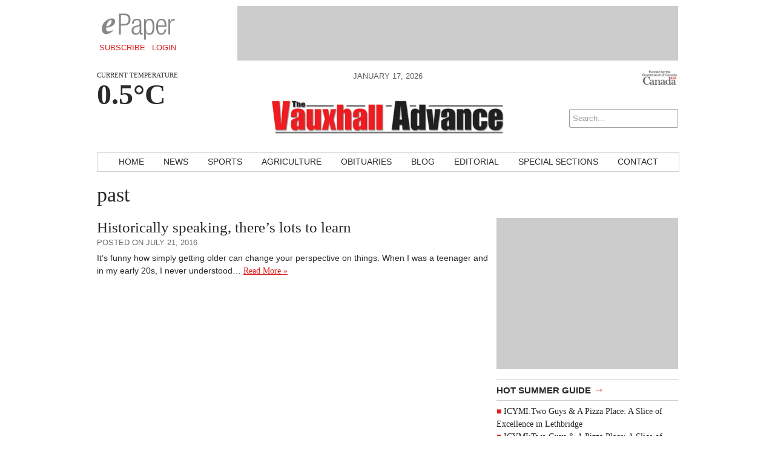

--- FILE ---
content_type: text/html; charset=utf-8
request_url: https://www.google.com/recaptcha/api2/aframe
body_size: 266
content:
<!DOCTYPE HTML><html><head><meta http-equiv="content-type" content="text/html; charset=UTF-8"></head><body><script nonce="awXdLS50AZgfcdytN6O9uQ">/** Anti-fraud and anti-abuse applications only. See google.com/recaptcha */ try{var clients={'sodar':'https://pagead2.googlesyndication.com/pagead/sodar?'};window.addEventListener("message",function(a){try{if(a.source===window.parent){var b=JSON.parse(a.data);var c=clients[b['id']];if(c){var d=document.createElement('img');d.src=c+b['params']+'&rc='+(localStorage.getItem("rc::a")?sessionStorage.getItem("rc::b"):"");window.document.body.appendChild(d);sessionStorage.setItem("rc::e",parseInt(sessionStorage.getItem("rc::e")||0)+1);localStorage.setItem("rc::h",'1768608405195');}}}catch(b){}});window.parent.postMessage("_grecaptcha_ready", "*");}catch(b){}</script></body></html>